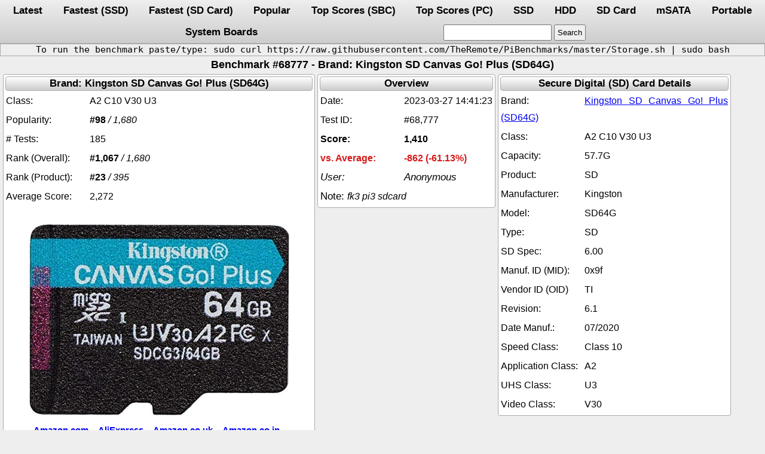

--- FILE ---
content_type: text/html; charset=UTF-8
request_url: https://pibenchmarks.com/benchmark/68777/
body_size: 5072
content:
<!DOCTYPE html>
<html lang="en-US">
<head>
<link rel="manifest" href="https://pibenchmarks.com/manifest.json">
<link rel="stylesheet preload" as="style" href="https://pibenchmarks.com/css/storage.css.min" onload="this.onload=null;this.rel='stylesheet'">
<noscript><link rel="stylesheet" href="https://pibenchmarks.com/css/storage.css.min">
<link rel="manifest" href="https://pibenchmarks.com/manifest.json"></noscript>
<meta charset="UTF-8">
<meta name="application-name" content="Raspberry Pi Storage Benchmarks" />
<meta name="author" content="James A. Chambers" />
<meta name="viewport" content="width=device-width, initial-scale=1" />
<meta name="yandex-verification" content="de6dd1c81d9e5c7f" />
<meta name="theme-color" content="#adadad" />
<meta name="description" content="Benchmark #68777, Device: Kingston SD64G SD, Brand: Kingston SD Canvas Go! Plus (SD64G), Date: 2023-03-27 14:41:23, System: Raspberry Pi 3B 1.2"><meta name="keywords" content="Storage,benchmark,Kingston,SD,Canvas,Go!,Plus,(SD64G),SD64G,SD"><link rel="canonical" href="https://pibenchmarks.com/benchmark/68777/"><title>Benchmark #68777 - pibenchmarks.com</title></head><body><nav><div class="header"><a href="https://pibenchmarks.com/latest/">Latest</a><a href="https://pibenchmarks.com/fastest/">Fastest (SSD)</a><a href="https://pibenchmarks.com/fastsd/">Fastest (SD Card)</a><a href="https://pibenchmarks.com/popular/">Popular</a><a href="https://pibenchmarks.com/top/">Top Scores (SBC)</a><a href="https://pibenchmarks.com/toppc/">Top Scores (PC)</a><a href="https://pibenchmarks.com/ssd/">SSD</a><a href="https://pibenchmarks.com/hdd/">HDD</a><a href="https://pibenchmarks.com/sd/">SD Card</a><a href="https://pibenchmarks.com/msata/">mSATA</a><a href="https://pibenchmarks.com/portable/">Portable</a><a href="https://pibenchmarks.com/boards/">System Boards</a><form action="https://pibenchmarks.com/"><input id="search" aria-label="search" type="text" name="search" maxlength="50"><input type="submit" value="Search"></form></div></nav><div class="instructions"><p>To run the benchmark paste/type: sudo curl https://raw.githubusercontent.com/TheRemote/PiBenchmarks/master/Storage.sh | sudo bash</p></div><h1 class="title">Benchmark #68777 - Brand: Kingston SD Canvas Go! Plus (SD64G)</h1><div class="flexbox"><div class="tablewrap"><table class="benchmark" aria-label="Kingston SD Canvas Go! Plus (SD64G)"><thead><tr><th>Brand: Kingston SD Canvas Go! Plus (SD64G)</th></tr></thead><tr><td aria-label="Class:">A2 C10 V30 U3</td></tr><tr><td aria-label="Popularity:"><b>#98</b> <i>/ 1,680</i></td></tr><tr><td aria-label="# Tests:">185</td></tr><tr><td aria-label="Rank (Overall):"><b>#1,067</b> <i>/ 1,680</i></td></tr><tr><td aria-label="Rank (Product):"><b>#23</b> <i>/ 395</i></td></tr><tr><td aria-label="Average Score:">2,272</td></tr><tr><td class="centered"><div><img src="https://pibenchmarks.com/img/Kingston_SD_CanvasGoPlus.jpg" srcset="https://pibenchmarks.com/img/Kingston_SD_CanvasGoPlus.jpg" alt="Kingston SD Canvas Go! Plus (SD64G)" width="435" height="320"></div></td><td class="links" aria-label="Links:"><div class="links"><a href="https://www.amazon.com/dp/B0858MY6RT?tag=codemallet-20&linkCode=ogi&th=1&psc=1" target="_blank" rel="nofollow noopener sponsored">Amazon.com</a><a href="https://s.click.aliexpress.com/e/_ACkv3D" target="_blank" rel="nofollow noopener sponsored">AliExpress</a><a href="https://amzn.to/2W6X1MS" target="_blank" rel="nofollow noopener sponsored">Amazon.co.uk</a><a href="https://amzn.to/2TCCfEc" target="_blank" rel="nofollow noopener sponsored">Amazon.co.jp</a><a href="https://amzn.to/3kQagvZ" target="_blank" rel="nofollow noopener sponsored">Amazon.com.au</a><a href="https://amzn.to/3i0LXJZ" target="_blank" rel="nofollow noopener sponsored">Amazon.de</a><a href="https://amzn.to/3kRVe8H" target="_blank" rel="nofollow noopener sponsored">Amazon.es</a><a href="https://amzn.to/3yfI8X3" target="_blank" rel="nofollow noopener sponsored">Amazon.fr</a><a href="https://amzn.to/3eTnWSS" target="_blank" rel="nofollow noopener sponsored">Amazon.it</a><a href="https://amzn.to/36ZA2Wu" target="_blank" rel="nofollow noopener sponsored">Amazon.nl</a><a href="https://amzn.to/3hZEv1q" target="_blank" rel="nofollow noopener sponsored">Amazon.pl</a><a href="https://amzn.to/3rutngl" target="_blank" rel="nofollow noopener sponsored">Amazon.se</a><a href="https://amzn.to/3ztCyjR" target="_blank" rel="nofollow noopener sponsored">Amazon.sg</a></div></td></tr></table></div><div class="tablewrap"><table class="benchmark" aria-label="Overview"><thead><tr><th>Overview</th></tr></thead><tr><td aria-label="Date:">2023-03-27 14:41:23</td></tr><tr><td aria-label="Test ID:">#68,777</td></tr><tr><td class="score" aria-label="Score:">1,410</td></tr><tr><td class="overclock" aria-label="vs. Average:">-862 (-61.13%)</td></tr><tr><td class="useralias limitwidth" aria-label="User:">Anonymous</td></tr><tr><td class="usernote limitwidth" aria-label="Note:">fk3 pi3 sdcard</td></tr></table></div><div class="tablewrap"><table class="benchmark" aria-label="Secure Digital (SD) Card Details"><thead><tr><th>Secure Digital (SD) Card Details</th></tr></thead><tr><td class="limitwidth" aria-label="Brand:"><a href="https://pibenchmarks.com/brand/Kingston_SD_Canvas_Go%21_Plus_%28SD64G%29" target="_blank">Kingston SD Canvas Go! Plus (SD64G)</a></td></tr><tr><td aria-label="Class:">A2 C10 V30 U3</td></tr><tr><td aria-label="Capacity:">57.7G</td></tr><tr><td aria-label="Product:">SD</td></tr><tr><td aria-label="Manufacturer:">Kingston</td></tr><tr><td aria-label="Model:">SD64G</td></tr><tr><td aria-label="Type:">SD</td></tr><tr><td aria-label="SD Spec:">6.00</td></tr><tr><td aria-label="Manuf. ID (MID):">0x9f</td></tr><tr><td aria-label="Vendor ID (OID)">TI</td></tr><tr><td aria-label="Revision:">6.1</td></tr><tr><td aria-label="Date Manuf.:">07/2020</td></tr><tr><td aria-label="Speed Class:">Class 10</td></tr><tr><td aria-label="Application Class:">A2</td></tr><tr><td aria-label="UHS Class:">U3</td></tr><tr><td aria-label="Video Class:">V30</td></tr></table></div><div class="tablewrap"><table class="benchmark" aria-label="System Board Details"><thead><tr><th>System Board Details</th></tr></thead><tr><td colspan="2" class="centered"><div><img src="https://pibenchmarks.com/img/thumb/Pi_3ModelB.jpg" srcset="https://pibenchmarks.com/img/thumb/Pi_3ModelB.jpg 1x" alt="Raspberry Pi 3B 1.2" width="214" height="140"></div></td><td class="shortlinks" aria-label="Links:"><div class="shortlinks"><a href="https://amzn.to/3vApHvZ" target="_blank" rel="nofollow noopener sponsored">Amazon.com</a><a href="https://s.click.aliexpress.com/e/_AW2HxZ" target="_blank" rel="nofollow noopener sponsored">AliExpress</a></td></tr><tr><td class="limitwidth" aria-label="System:">Raspberry Pi 3B 1.2</td></tr><tr><td class="limitwidth" aria-label="Model:"><a href="https://pibenchmarks.com/board/Raspberry_Pi_3_Model_B_Rev_1.2/" target="_blank">Raspberry Pi 3 Model B Rev 1.2</a></td></tr><tr><td class="limitwidth" aria-label="Make:">Raspberry Pi Foundation</td></tr><tr><td class="limitwidth" aria-label="CPU:">N/A</td></tr><tr><td class="limitwidth" aria-label="CPU Cores:">4</td></tr><tr><td aria-label="CPU MHz:">1,200</td></tr><tr><td aria-label="Core MHz:">400</td></tr><tr><td class="limitwidth" aria-label="RAM Total:">1 GB</td></tr><tr><td aria-label="RAM MHz:">450</td></tr><tr><td class="limitwidth" aria-label="SD MHz:">50</td></tr></table></div><div class="tablewrap"><table class="benchmark" aria-label="Operating System"><thead><tr><th>Operating System</th></tr></thead><tr><td colspan="2" class="centered"><div><img src="https://pibenchmarks.com/img/thumb/OS_Debian.jpg" srcset="https://pibenchmarks.com/img/thumb/OS_Debian.jpg 1x" alt="Debian+GNU%2FLinux+11+%28bullseye%29" width="260" height="72"></div></td></tr><tr><td class="limitwidth" aria-label="Host OS:">Debian GNU/Linux 11 (bullseye)</td></tr><tr><td aria-label="Arch.:">aarch64</td></tr></table></div><div class="tablewrap"><table class="benchmark" aria-label="Benchmark Results"><thead><tr><th>Benchmark Results</th></tr></thead><tr><td class="limitwidth" aria-label="DD Write:">20.3 MB/s</td></tr><tr><td class="limitwidth" aria-label="HDParm (Disk):">21.73 MB/s</td></tr><tr><td class="limitwidth" aria-label="HDParm (Cache):">21.75 MB/s</td></tr><tr><td class="limitwidth" aria-label="FIO 4KRandW:">1,739 IOPS</td></tr><tr><td class="limitwidth" aria-label="FIO 4KRandR:">1,886 IOPS</td></tr><tr><td class="limitwidth" aria-label="FIO 4KRandW:">6,958 KB/s</td></tr><tr><td class="limitwidth" aria-label="FIO 4KRandR:">7,544 KB/s</td></tr><tr><td class="limitwidth" aria-label="IOZone 4KR:">7,450 KB/s</td></tr><tr><td class="limitwidth" aria-label="IOZone 4KW:">5,380 KB/s</td></tr><tr><td class="limitwidth" aria-label="IOZone 4KRandR:">6,215 KB/s</td></tr><tr><td class="limitwidth" aria-label="IOZone 4KRandW:">5,796 KB/s</td></tr></table></div><div class="tablewrap"><table class="inxi" aria-label="inxi Results"><thead><tr><th>inxi Results</th></tr></thead><tr><td aria-label="inxi:"><textarea readonly aria-label="result:">System:
  Kernel: 6.1.19-v8+ arch: aarch64 bits: 64 compiler: N/A parameters: coherent_pool=1M
    8250.nr_uarts=0 snd_bcm2835.enable_headphones=0 snd_bcm2835.enable_headphones=1
    snd_bcm2835.enable_hdmi=1 snd_bcm2835.enable_hdmi=0 video=Composite-1:720x480@60i
    vc_mem.mem_base=0x3ec00000 vc_mem.mem_size=0x40000000 console=ttyS0,115200 console=tty1
    root=PARTUUID=bb7cb8d7-02 rootfstype=ext4 fsck.repair=yes rootwait quiet splash
    plymouth.ignore-serial-consoles
  Console: tty 1 DM: LightDM v: 1.26.0 Distro: Raspberry Pi OS base: Debian GNU/Linux 11
    (bullseye)
Machine:
  Type: ARM System: Raspberry Pi 3 Model B Rev 1.2 details: BCM2835 rev: a52082 Battery:
  Message: No system battery data found. Is one present?
Memory:
  RAM: total: 985.6 MiB used: 604.7 MiB (61.4%) gpu: 76 MiB
  RAM Report: smbios: No SMBIOS data for dmidecode to process
PCI Slots:
  Message: No ARM data found for this feature.
CPU:
  Info: model: N/A variant: cortex-a53 bits: 64 type: MCP arch: ARMv8 family: 8 model-id: 0
    stepping: 4
  Topology: cpus: 1x cores: 4 smt: N/A cache: L1: 256 KiB desc: d-4x32 KiB! i-4x32 KiB
    L2: 512 KiB desc: 1x512 KiB
  Speed (MHz): avg: 1200 min/max: 600/1200 scaling: driver: cpufreq-dt governor: ondemand cores:
    1: 1200 2: 1200 3: 1200 4: 1200 bogomips: N/A
  Features: asimd cpuid crc32 evtstrm fp
  Vulnerabilities:
  Type: itlb_multihit status: Not affected
  Type: l1tf status: Not affected
  Type: mds status: Not affected
  Type: meltdown status: Not affected
  Type: mmio_stale_data status: Not affected
  Type: retbleed status: Not affected
  Type: spec_store_bypass status: Not affected
  Type: spectre_v1 mitigation: __user pointer sanitization
  Type: spectre_v2 status: Not affected
  Type: srbds status: Not affected
  Type: tsx_async_abort status: Not affected
Graphics:
  Device-1: bcm2835-hdmi driver: vc4_hdmi v: N/A bus-ID: N/A chip-ID: brcm:3f902000 class-ID: hdmi
  Device-2: bcm2835-vc4 driver: vc4_drm v: N/A bus-ID: N/A chip-ID: brcm:soc class-ID: gpu
  Device-3: Realtek RTL2838 DVB-T type: USB driver: usbfs bus-ID: 1-1.5:4 chip-ID: 0bda:2838
    class-ID: 0000 Display: x11 server: X.org v: 1.20.11 with: Xwayland compositor: xcompmgr driver: X:
    loaded: modesetting gpu: vc4_hdmi,vc4_drm tty: 80x40
  API: OpenGL Message: GL data unavailable in console and glxinfo missing.
Audio:
  Device-1: bcm2835-hdmi driver: vc4_hdmi bus-ID: N/A chip-ID: brcm:3f902000 class-ID: hdmi
  Sound API: ALSA v: k6.1.19-v8+ running: yes
  Sound Server-1: PulseAudio v: 14.2 running: yes
  Sound Server-2: PipeWire v: 0.3.19 running: yes
Network:
  Device-1: bcm2835-mmc driver: mmc_bcm2835 v: N/A port: N/A bus-ID: N/A chip-ID: brcm:3f300000
    class-ID: mmcnr
  IF: wlan0 state: up mac: 
  IP v4:  type: dynamic noprefixroute scope: global broadcast: 
  IP v6:  scope: link
  Device-2: Microchip (formerly SMSC) SMSC9512/9514 Fast Ethernet Adapter type: USB
    driver: smsc95xx bus-ID: 1-1.1:3 chip-ID: 0424:ec00 class-ID: ff00
  IF: eth0 state: down mac: 
  WAN IP: 
Bluetooth:
  Device-1: pl011 driver: uart_pl011 bus-ID: N/A chip-ID: arm:3f201000 class-ID: serial
  Report: hciconfig ID: hci0 rfk-id: 1 state: up address:  bt-v: 2.1 lmp-v: 4.1
    sub-v: 2209 hci-v: 4.1 rev: 1fc
  Info: acl-mtu: 1021:8 sco-mtu: 64:1 link-policy: rswitch sniff link-mode: slave accept
    service-classes: rendering, capturing, audio
Logical:
  Message: No logical block device data found.
RAID:
  Message: No RAID data found.
Drives:
  Local Storage: total: 58 GiB used: 6.99 GiB (12.1%)
  ID-1: /dev/mmcblk0 maj-min: 179:0 vendor: SanDisk model: SD64G size: 58 GiB block-size:
    physical: 512 B logical: 512 B type: SSD scheme: MBR
  SMART Message: Unknown smartctl error. Unable to generate data.
  Message: No optical or floppy data found.
Partition:
  ID-1: / raw-size: 57.75 GiB size: 56.77 GiB (98.31%) used: 6.96 GiB (12.3%) fs: ext4
    block-size: 4096 B dev: /dev/mmcblk0p2 maj-min: 179:2 label: rootfs
    uuid: 7c7dfdc9-556c-4551-bb46-391b1dd27cc0
  ID-2: /boot raw-size: 256 MiB size: 255 MiB (99.60%) used: 30.6 MiB (12.0%) fs: vfat
    block-size: 512 B dev: /dev/mmcblk0p1 maj-min: 179:1 label: bootfs uuid: 6229-BAA7
Swap:
  Kernel: swappiness: 60 (default) cache-pressure: 100 (default)
  ID-1: swap-1 type: file size: 2 GiB used: 141.5 MiB (6.9%) priority: -2 file: /var/swap
Unmounted:
  Message: No unmounted partitions found.
USB:
  Hub-1: 1-0:1 info: Hi-speed hub with single TT ports: 1 rev: 2.0 speed: 480 Mb/s
    chip-ID: 1d6b:0002 class-ID: 0900
  Hub-2: 1-1:2 info: Microchip (formerly SMSC) SMC9514 Hub ports: 5 rev: 2.0 speed: 480 Mb/s
    power: 2mA chip-ID: 0424:9514 class-ID: 0900
  Device-1: 1-1.1:3 info: Microchip (formerly SMSC) SMSC9512/9514 Fast Ethernet Adapter
    type: Network driver: smsc95xx interfaces: 1 rev: 2.0 speed: 480 Mb/s power: 2mA
    chip-ID: 0424:ec00 class-ID: ff00
  Device-2: 1-1.5:4 info: Realtek RTL2838 DVB-T type: Video driver: usbfs interfaces: 2 rev: 2.0
    speed: 480 Mb/s power: 500mA chip-ID: 0bda:2838 class-ID: 0000 Sensors:
  Src: /sys System Temperatures: cpu: 65.0 C mobo: N/A
  Fan Speeds (RPM): N/A
Repos:
  Packages: pm: dpkg pkgs: 1717 libs: 970 tools: apt,apt-get
  Active apt repos in: /etc/apt/sources.list
    1: deb http: //deb.debian.org/debian bullseye main contrib non-free
    2: deb http: //security.debian.org/debian-security bullseye-security main contrib non-free
    3: deb http: //deb.debian.org/debian bullseye-updates main contrib non-free
  Active apt repos in: /etc/apt/sources.list.d/flightaware-apt-repository.list
    1: deb http: //flightaware.com/adsb/piaware/files/packages bullseye piaware
  Active apt repos in: /etc/apt/sources.list.d/raspi.list
    1: deb http: //archive.raspberrypi.org/debian/ bullseye main
Processes:
  CPU top: 5 of 185
  1: cpu: 18.0% command: dump978-fa pid: 54143 mem: 27.6 MiB (3.0%)
  2: cpu: 16.0% command: glances started-by: python3 pid: 1586 mem: 266.1 MiB (29.2%)
  3: cpu: 0.3% command: avahi-daemon: pid: 387 mem: 3.21 MiB (0.3%)
  4: cpu: 0.3% command: [kworker/u8:0-events_unbound] pid: 59930 mem: 0.00 MiB (0.0%)
  5: cpu: 0.2% command: [kworker/u9:1-brcmf_wq/mmc1:0001:1] pid: 316 mem: 0.00 MiB (0.0%)
  Memory top: 5 of 185
  1: mem: 266.1 MiB (29.2%) command: glances started-by: python3 pid: 1586 cpu: 16.0%
  2: mem: 52.9 MiB (5.8%) command: lxpanel pid: 890 cpu: 0.1%
  3: mem: 46.1 MiB (5.0%) command: pcmanfm pid: 891 cpu: 0.0%
  4: mem: 36.0 MiB (3.9%) command: systemd-journald pid: 140 cpu: 0.0%
  5: mem: 33.7 MiB (3.7%) command: xorg pid: 582 cpu: 0.0%
Info:
  Processes: 185 Uptime: 1d 1h 32m Init: systemd v: 247 target: graphical (5) default: graphical
  tool: systemctl Compilers: gcc: 10.2.1 alt: 10 Client: shell wrapper v: 5.1.4-release
  inxi: 3.3.25
</textarea></td></tr></table></div></div><div class="footer">
    <div>Copyright &copy; 2025 pibenchmarks.com - <a href="https://jamesachambers.com" target="blank">James A. Chambers</a></div>
    <div>Notice: Product links are Amazon Affiliate links</div>
</div>
</body>
</html>
